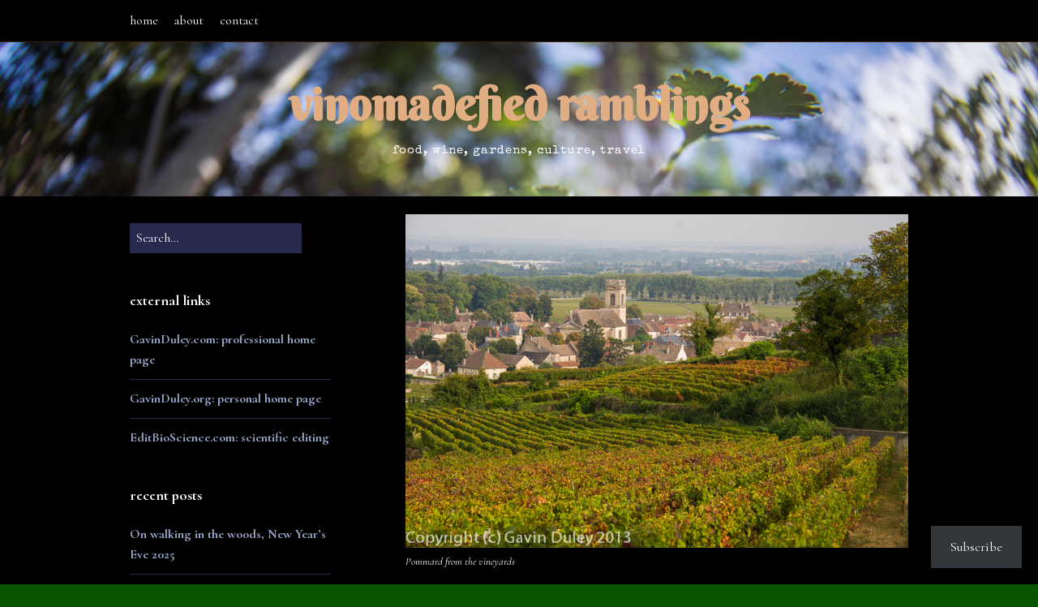

--- FILE ---
content_type: text/html; charset=UTF-8
request_url: https://blog.wodewose.org/2017/04/vinous-complexity-burgundy/imgp9673-1/
body_size: 17185
content:
<!DOCTYPE html>
<!--[if lte IE 9]><html class="no-js IE9 IE" lang="en-GB"><![endif]-->
<!--[if gt IE 9]><!--><html class="no-js" lang="en-GB"><!--<![endif]-->
	<head>
				<meta charset="UTF-8" />
	<meta name='robots' content='index, follow, max-image-preview:large, max-snippet:-1, max-video-preview:-1' />
			<link rel="dns-prefetch" href="//fonts.googleapis.com" />
			<script type="text/javascript">
			/* <![CDATA[ */
			document.documentElement.className = document.documentElement.className.replace(new RegExp('(^|\\s)no-js(\\s|$)'), '$1js$2');
			/* ]]> */
		</script>
	
	<!-- This site is optimized with the Yoast SEO plugin v26.8 - https://yoast.com/product/yoast-seo-wordpress/ -->
	<title>Pommard from the vineyards &#187; vinomadefied ramblings</title>
	<link rel="canonical" href="https://blog.wodewose.org/2017/04/vinous-complexity-burgundy/imgp9673-1/" />
	<meta property="og:locale" content="en_GB" />
	<meta property="og:type" content="article" />
	<meta property="og:title" content="Pommard from the vineyards &#187; vinomadefied ramblings" />
	<meta property="og:description" content="Pommard from the vineyards" />
	<meta property="og:url" content="https://blog.wodewose.org/2017/04/vinous-complexity-burgundy/imgp9673-1/" />
	<meta property="og:site_name" content="vinomadefied ramblings" />
	<meta property="article:modified_time" content="2017-04-13T14:52:34+00:00" />
	<meta property="og:image" content="https://blog.wodewose.org/2017/04/vinous-complexity-burgundy/imgp9673-1" />
	<meta property="og:image:width" content="800" />
	<meta property="og:image:height" content="531" />
	<meta property="og:image:type" content="image/jpeg" />
	<meta name="twitter:card" content="summary_large_image" />
	<meta name="twitter:site" content="@penguinoid" />
	<script type="application/ld+json" class="yoast-schema-graph">{"@context":"https://schema.org","@graph":[{"@type":"WebPage","@id":"https://blog.wodewose.org/2017/04/vinous-complexity-burgundy/imgp9673-1/","url":"https://blog.wodewose.org/2017/04/vinous-complexity-burgundy/imgp9673-1/","name":"Pommard from the vineyards &#187; vinomadefied ramblings","isPartOf":{"@id":"https://blog.wodewose.org/#website"},"primaryImageOfPage":{"@id":"https://blog.wodewose.org/2017/04/vinous-complexity-burgundy/imgp9673-1/#primaryimage"},"image":{"@id":"https://blog.wodewose.org/2017/04/vinous-complexity-burgundy/imgp9673-1/#primaryimage"},"thumbnailUrl":"https://blog.wodewose.org/wp-content/uploads/2017/04/IMGP9673-1.jpg","datePublished":"2017-04-13T14:52:07+00:00","dateModified":"2017-04-13T14:52:34+00:00","breadcrumb":{"@id":"https://blog.wodewose.org/2017/04/vinous-complexity-burgundy/imgp9673-1/#breadcrumb"},"inLanguage":"en-GB","potentialAction":[{"@type":"ReadAction","target":["https://blog.wodewose.org/2017/04/vinous-complexity-burgundy/imgp9673-1/"]}]},{"@type":"ImageObject","inLanguage":"en-GB","@id":"https://blog.wodewose.org/2017/04/vinous-complexity-burgundy/imgp9673-1/#primaryimage","url":"https://blog.wodewose.org/wp-content/uploads/2017/04/IMGP9673-1.jpg","contentUrl":"https://blog.wodewose.org/wp-content/uploads/2017/04/IMGP9673-1.jpg","width":800,"height":531,"caption":"Pommard from the vineyards"},{"@type":"BreadcrumbList","@id":"https://blog.wodewose.org/2017/04/vinous-complexity-burgundy/imgp9673-1/#breadcrumb","itemListElement":[{"@type":"ListItem","position":1,"name":"Home","item":"https://blog.wodewose.org/"},{"@type":"ListItem","position":2,"name":"(Vinous) Complexity and Paradox in Burgundy","item":"https://blog.wodewose.org/2017/04/vinous-complexity-burgundy/"},{"@type":"ListItem","position":3,"name":"Pommard from the vineyards"}]},{"@type":"WebSite","@id":"https://blog.wodewose.org/#website","url":"https://blog.wodewose.org/","name":"vinomadefied ramblings","description":"food, wine, gardens, culture, travel","publisher":{"@id":"https://blog.wodewose.org/#/schema/person/7f7a345243b91c4a4469c923c188d749"},"potentialAction":[{"@type":"SearchAction","target":{"@type":"EntryPoint","urlTemplate":"https://blog.wodewose.org/?s={search_term_string}"},"query-input":{"@type":"PropertyValueSpecification","valueRequired":true,"valueName":"search_term_string"}}],"inLanguage":"en-GB"},{"@type":["Person","Organization"],"@id":"https://blog.wodewose.org/#/schema/person/7f7a345243b91c4a4469c923c188d749","name":"gavin","image":{"@type":"ImageObject","inLanguage":"en-GB","@id":"https://blog.wodewose.org/#/schema/person/image/","url":"https://blog.wodewose.org/wp-content/uploads/2017/04/IMGP9673-1.jpg","contentUrl":"https://blog.wodewose.org/wp-content/uploads/2017/04/IMGP9673-1.jpg","width":800,"height":531,"caption":"gavin"},"logo":{"@id":"https://blog.wodewose.org/#/schema/person/image/"},"description":"I am a student of oenology, botany, and TESOL. I am also a photographer. You can find out more about me here: https://blog.wodewose.org/about-me/","sameAs":["https://www.instagram.com/penguinoid/","https://www.linkedin.com/in/gavinduley/","https://x.com/penguinoid"]}]}</script>
	<!-- / Yoast SEO plugin. -->


<link rel='dns-prefetch' href='//secure.gravatar.com' />
<link rel='dns-prefetch' href='//stats.wp.com' />
<link rel='dns-prefetch' href='//v0.wordpress.com' />
<link rel="alternate" type="application/rss+xml" title="vinomadefied ramblings &raquo; Feed" href="https://blog.wodewose.org/feed/" />
<link rel="alternate" type="application/rss+xml" title="vinomadefied ramblings &raquo; Comments Feed" href="https://blog.wodewose.org/comments/feed/" />
<link rel="alternate" type="application/rss+xml" title="vinomadefied ramblings &raquo; Pommard from the vineyards Comments Feed" href="https://blog.wodewose.org/2017/04/vinous-complexity-burgundy/imgp9673-1/feed/" />
<link rel="alternate" title="oEmbed (JSON)" type="application/json+oembed" href="https://blog.wodewose.org/wp-json/oembed/1.0/embed?url=https%3A%2F%2Fblog.wodewose.org%2F2017%2F04%2Fvinous-complexity-burgundy%2Fimgp9673-1%2F" />
<link rel="alternate" title="oEmbed (XML)" type="text/xml+oembed" href="https://blog.wodewose.org/wp-json/oembed/1.0/embed?url=https%3A%2F%2Fblog.wodewose.org%2F2017%2F04%2Fvinous-complexity-burgundy%2Fimgp9673-1%2F&#038;format=xml" />
<style id='wp-img-auto-sizes-contain-inline-css' type='text/css'>
img:is([sizes=auto i],[sizes^="auto," i]){contain-intrinsic-size:3000px 1500px}
/*# sourceURL=wp-img-auto-sizes-contain-inline-css */
</style>
<style id='wp-emoji-styles-inline-css' type='text/css'>

	img.wp-smiley, img.emoji {
		display: inline !important;
		border: none !important;
		box-shadow: none !important;
		height: 1em !important;
		width: 1em !important;
		margin: 0 0.07em !important;
		vertical-align: -0.1em !important;
		background: none !important;
		padding: 0 !important;
	}
/*# sourceURL=wp-emoji-styles-inline-css */
</style>
<style id='wp-block-library-inline-css' type='text/css'>
:root{--wp-block-synced-color:#7a00df;--wp-block-synced-color--rgb:122,0,223;--wp-bound-block-color:var(--wp-block-synced-color);--wp-editor-canvas-background:#ddd;--wp-admin-theme-color:#007cba;--wp-admin-theme-color--rgb:0,124,186;--wp-admin-theme-color-darker-10:#006ba1;--wp-admin-theme-color-darker-10--rgb:0,107,160.5;--wp-admin-theme-color-darker-20:#005a87;--wp-admin-theme-color-darker-20--rgb:0,90,135;--wp-admin-border-width-focus:2px}@media (min-resolution:192dpi){:root{--wp-admin-border-width-focus:1.5px}}.wp-element-button{cursor:pointer}:root .has-very-light-gray-background-color{background-color:#eee}:root .has-very-dark-gray-background-color{background-color:#313131}:root .has-very-light-gray-color{color:#eee}:root .has-very-dark-gray-color{color:#313131}:root .has-vivid-green-cyan-to-vivid-cyan-blue-gradient-background{background:linear-gradient(135deg,#00d084,#0693e3)}:root .has-purple-crush-gradient-background{background:linear-gradient(135deg,#34e2e4,#4721fb 50%,#ab1dfe)}:root .has-hazy-dawn-gradient-background{background:linear-gradient(135deg,#faaca8,#dad0ec)}:root .has-subdued-olive-gradient-background{background:linear-gradient(135deg,#fafae1,#67a671)}:root .has-atomic-cream-gradient-background{background:linear-gradient(135deg,#fdd79a,#004a59)}:root .has-nightshade-gradient-background{background:linear-gradient(135deg,#330968,#31cdcf)}:root .has-midnight-gradient-background{background:linear-gradient(135deg,#020381,#2874fc)}:root{--wp--preset--font-size--normal:16px;--wp--preset--font-size--huge:42px}.has-regular-font-size{font-size:1em}.has-larger-font-size{font-size:2.625em}.has-normal-font-size{font-size:var(--wp--preset--font-size--normal)}.has-huge-font-size{font-size:var(--wp--preset--font-size--huge)}:root .has-text-align-center{text-align:center}:root .has-text-align-left{text-align:left}:root .has-text-align-right{text-align:right}.has-fit-text{white-space:nowrap!important}#end-resizable-editor-section{display:none}.aligncenter{clear:both}.items-justified-left{justify-content:flex-start}.items-justified-center{justify-content:center}.items-justified-right{justify-content:flex-end}.items-justified-space-between{justify-content:space-between}.screen-reader-text{word-wrap:normal!important;border:0;clip-path:inset(50%);height:1px;margin:-1px;overflow:hidden;padding:0;position:absolute;width:1px}.screen-reader-text:focus{background-color:#ddd;clip-path:none;color:#444;display:block;font-size:1em;height:auto;left:5px;line-height:normal;padding:15px 23px 14px;text-decoration:none;top:5px;width:auto;z-index:100000}html :where(.has-border-color){border-style:solid}html :where([style*=border-top-color]){border-top-style:solid}html :where([style*=border-right-color]){border-right-style:solid}html :where([style*=border-bottom-color]){border-bottom-style:solid}html :where([style*=border-left-color]){border-left-style:solid}html :where([style*=border-width]){border-style:solid}html :where([style*=border-top-width]){border-top-style:solid}html :where([style*=border-right-width]){border-right-style:solid}html :where([style*=border-bottom-width]){border-bottom-style:solid}html :where([style*=border-left-width]){border-left-style:solid}html :where(img[class*=wp-image-]){height:auto;max-width:100%}:where(figure){margin:0 0 1em}html :where(.is-position-sticky){--wp-admin--admin-bar--position-offset:var(--wp-admin--admin-bar--height,0px)}@media screen and (max-width:600px){html :where(.is-position-sticky){--wp-admin--admin-bar--position-offset:0px}}

/*# sourceURL=wp-block-library-inline-css */
</style><style id='wp-block-group-inline-css' type='text/css'>
.wp-block-group{box-sizing:border-box}:where(.wp-block-group.wp-block-group-is-layout-constrained){position:relative}
/*# sourceURL=https://blog.wodewose.org/wp-content/plugins/gutenberg/build/styles/block-library/group/style.min.css */
</style>
<style id='wp-block-separator-inline-css' type='text/css'>
@charset "UTF-8";.wp-block-separator{border:none;border-top:2px solid}:root :where(.wp-block-separator.is-style-dots){height:auto;line-height:1;text-align:center}:root :where(.wp-block-separator.is-style-dots):before{color:currentColor;content:"···";font-family:serif;font-size:1.5em;letter-spacing:2em;padding-left:2em}.wp-block-separator.is-style-dots{background:none!important;border:none!important}
/*# sourceURL=https://blog.wodewose.org/wp-content/plugins/gutenberg/build/styles/block-library/separator/style.min.css */
</style>
<style id='wp-block-heading-inline-css' type='text/css'>
h1:where(.wp-block-heading).has-background,h2:where(.wp-block-heading).has-background,h3:where(.wp-block-heading).has-background,h4:where(.wp-block-heading).has-background,h5:where(.wp-block-heading).has-background,h6:where(.wp-block-heading).has-background{padding:1.25em 2.375em}h1.has-text-align-left[style*=writing-mode]:where([style*=vertical-lr]),h1.has-text-align-right[style*=writing-mode]:where([style*=vertical-rl]),h2.has-text-align-left[style*=writing-mode]:where([style*=vertical-lr]),h2.has-text-align-right[style*=writing-mode]:where([style*=vertical-rl]),h3.has-text-align-left[style*=writing-mode]:where([style*=vertical-lr]),h3.has-text-align-right[style*=writing-mode]:where([style*=vertical-rl]),h4.has-text-align-left[style*=writing-mode]:where([style*=vertical-lr]),h4.has-text-align-right[style*=writing-mode]:where([style*=vertical-rl]),h5.has-text-align-left[style*=writing-mode]:where([style*=vertical-lr]),h5.has-text-align-right[style*=writing-mode]:where([style*=vertical-rl]),h6.has-text-align-left[style*=writing-mode]:where([style*=vertical-lr]),h6.has-text-align-right[style*=writing-mode]:where([style*=vertical-rl]){rotate:180deg}
/*# sourceURL=https://blog.wodewose.org/wp-content/plugins/gutenberg/build/styles/block-library/heading/style.min.css */
</style>
<style id='wp-block-paragraph-inline-css' type='text/css'>
.is-small-text{font-size:.875em}.is-regular-text{font-size:1em}.is-large-text{font-size:2.25em}.is-larger-text{font-size:3em}.has-drop-cap:not(:focus):first-letter{float:left;font-size:8.4em;font-style:normal;font-weight:100;line-height:.68;margin:.05em .1em 0 0;text-transform:uppercase}body.rtl .has-drop-cap:not(:focus):first-letter{float:none;margin-left:.1em}p.has-drop-cap.has-background{overflow:hidden}:root :where(p.has-background){padding:1.25em 2.375em}:where(p.has-text-color:not(.has-link-color)) a{color:inherit}p.has-text-align-left[style*="writing-mode:vertical-lr"],p.has-text-align-right[style*="writing-mode:vertical-rl"]{rotate:180deg}
/*# sourceURL=https://blog.wodewose.org/wp-content/plugins/gutenberg/build/styles/block-library/paragraph/style.min.css */
</style>
<style id='global-styles-inline-css' type='text/css'>
:root{--wp--preset--aspect-ratio--square: 1;--wp--preset--aspect-ratio--4-3: 4/3;--wp--preset--aspect-ratio--3-4: 3/4;--wp--preset--aspect-ratio--3-2: 3/2;--wp--preset--aspect-ratio--2-3: 2/3;--wp--preset--aspect-ratio--16-9: 16/9;--wp--preset--aspect-ratio--9-16: 9/16;--wp--preset--color--black: #000000;--wp--preset--color--cyan-bluish-gray: #abb8c3;--wp--preset--color--white: #ffffff;--wp--preset--color--pale-pink: #f78da7;--wp--preset--color--vivid-red: #cf2e2e;--wp--preset--color--luminous-vivid-orange: #ff6900;--wp--preset--color--luminous-vivid-amber: #fcb900;--wp--preset--color--light-green-cyan: #7bdcb5;--wp--preset--color--vivid-green-cyan: #00d084;--wp--preset--color--pale-cyan-blue: #8ed1fc;--wp--preset--color--vivid-cyan-blue: #0693e3;--wp--preset--color--vivid-purple: #9b51e0;--wp--preset--gradient--vivid-cyan-blue-to-vivid-purple: linear-gradient(135deg,rgb(6,147,227) 0%,rgb(155,81,224) 100%);--wp--preset--gradient--light-green-cyan-to-vivid-green-cyan: linear-gradient(135deg,rgb(122,220,180) 0%,rgb(0,208,130) 100%);--wp--preset--gradient--luminous-vivid-amber-to-luminous-vivid-orange: linear-gradient(135deg,rgb(252,185,0) 0%,rgb(255,105,0) 100%);--wp--preset--gradient--luminous-vivid-orange-to-vivid-red: linear-gradient(135deg,rgb(255,105,0) 0%,rgb(207,46,46) 100%);--wp--preset--gradient--very-light-gray-to-cyan-bluish-gray: linear-gradient(135deg,rgb(238,238,238) 0%,rgb(169,184,195) 100%);--wp--preset--gradient--cool-to-warm-spectrum: linear-gradient(135deg,rgb(74,234,220) 0%,rgb(151,120,209) 20%,rgb(207,42,186) 40%,rgb(238,44,130) 60%,rgb(251,105,98) 80%,rgb(254,248,76) 100%);--wp--preset--gradient--blush-light-purple: linear-gradient(135deg,rgb(255,206,236) 0%,rgb(152,150,240) 100%);--wp--preset--gradient--blush-bordeaux: linear-gradient(135deg,rgb(254,205,165) 0%,rgb(254,45,45) 50%,rgb(107,0,62) 100%);--wp--preset--gradient--luminous-dusk: linear-gradient(135deg,rgb(255,203,112) 0%,rgb(199,81,192) 50%,rgb(65,88,208) 100%);--wp--preset--gradient--pale-ocean: linear-gradient(135deg,rgb(255,245,203) 0%,rgb(182,227,212) 50%,rgb(51,167,181) 100%);--wp--preset--gradient--electric-grass: linear-gradient(135deg,rgb(202,248,128) 0%,rgb(113,206,126) 100%);--wp--preset--gradient--midnight: linear-gradient(135deg,rgb(2,3,129) 0%,rgb(40,116,252) 100%);--wp--preset--font-size--small: 13px;--wp--preset--font-size--medium: 20px;--wp--preset--font-size--large: 36px;--wp--preset--font-size--x-large: 42px;--wp--preset--spacing--20: 0.44rem;--wp--preset--spacing--30: 0.67rem;--wp--preset--spacing--40: 1rem;--wp--preset--spacing--50: 1.5rem;--wp--preset--spacing--60: 2.25rem;--wp--preset--spacing--70: 3.38rem;--wp--preset--spacing--80: 5.06rem;--wp--preset--shadow--natural: 6px 6px 9px rgba(0, 0, 0, 0.2);--wp--preset--shadow--deep: 12px 12px 50px rgba(0, 0, 0, 0.4);--wp--preset--shadow--sharp: 6px 6px 0px rgba(0, 0, 0, 0.2);--wp--preset--shadow--outlined: 6px 6px 0px -3px rgb(255, 255, 255), 6px 6px rgb(0, 0, 0);--wp--preset--shadow--crisp: 6px 6px 0px rgb(0, 0, 0);}:where(body) { margin: 0; }:where(.is-layout-flex){gap: 0.5em;}:where(.is-layout-grid){gap: 0.5em;}body .is-layout-flex{display: flex;}.is-layout-flex{flex-wrap: wrap;align-items: center;}.is-layout-flex > :is(*, div){margin: 0;}body .is-layout-grid{display: grid;}.is-layout-grid > :is(*, div){margin: 0;}body{padding-top: 0px;padding-right: 0px;padding-bottom: 0px;padding-left: 0px;}a:where(:not(.wp-element-button)){text-decoration: underline;}:root :where(.wp-element-button, .wp-block-button__link){background-color: #32373c;border-width: 0;color: #fff;font-family: inherit;font-size: inherit;font-style: inherit;font-weight: inherit;letter-spacing: inherit;line-height: inherit;padding-top: calc(0.667em + 2px);padding-right: calc(1.333em + 2px);padding-bottom: calc(0.667em + 2px);padding-left: calc(1.333em + 2px);text-decoration: none;text-transform: inherit;}.has-black-color{color: var(--wp--preset--color--black) !important;}.has-cyan-bluish-gray-color{color: var(--wp--preset--color--cyan-bluish-gray) !important;}.has-white-color{color: var(--wp--preset--color--white) !important;}.has-pale-pink-color{color: var(--wp--preset--color--pale-pink) !important;}.has-vivid-red-color{color: var(--wp--preset--color--vivid-red) !important;}.has-luminous-vivid-orange-color{color: var(--wp--preset--color--luminous-vivid-orange) !important;}.has-luminous-vivid-amber-color{color: var(--wp--preset--color--luminous-vivid-amber) !important;}.has-light-green-cyan-color{color: var(--wp--preset--color--light-green-cyan) !important;}.has-vivid-green-cyan-color{color: var(--wp--preset--color--vivid-green-cyan) !important;}.has-pale-cyan-blue-color{color: var(--wp--preset--color--pale-cyan-blue) !important;}.has-vivid-cyan-blue-color{color: var(--wp--preset--color--vivid-cyan-blue) !important;}.has-vivid-purple-color{color: var(--wp--preset--color--vivid-purple) !important;}.has-black-background-color{background-color: var(--wp--preset--color--black) !important;}.has-cyan-bluish-gray-background-color{background-color: var(--wp--preset--color--cyan-bluish-gray) !important;}.has-white-background-color{background-color: var(--wp--preset--color--white) !important;}.has-pale-pink-background-color{background-color: var(--wp--preset--color--pale-pink) !important;}.has-vivid-red-background-color{background-color: var(--wp--preset--color--vivid-red) !important;}.has-luminous-vivid-orange-background-color{background-color: var(--wp--preset--color--luminous-vivid-orange) !important;}.has-luminous-vivid-amber-background-color{background-color: var(--wp--preset--color--luminous-vivid-amber) !important;}.has-light-green-cyan-background-color{background-color: var(--wp--preset--color--light-green-cyan) !important;}.has-vivid-green-cyan-background-color{background-color: var(--wp--preset--color--vivid-green-cyan) !important;}.has-pale-cyan-blue-background-color{background-color: var(--wp--preset--color--pale-cyan-blue) !important;}.has-vivid-cyan-blue-background-color{background-color: var(--wp--preset--color--vivid-cyan-blue) !important;}.has-vivid-purple-background-color{background-color: var(--wp--preset--color--vivid-purple) !important;}.has-black-border-color{border-color: var(--wp--preset--color--black) !important;}.has-cyan-bluish-gray-border-color{border-color: var(--wp--preset--color--cyan-bluish-gray) !important;}.has-white-border-color{border-color: var(--wp--preset--color--white) !important;}.has-pale-pink-border-color{border-color: var(--wp--preset--color--pale-pink) !important;}.has-vivid-red-border-color{border-color: var(--wp--preset--color--vivid-red) !important;}.has-luminous-vivid-orange-border-color{border-color: var(--wp--preset--color--luminous-vivid-orange) !important;}.has-luminous-vivid-amber-border-color{border-color: var(--wp--preset--color--luminous-vivid-amber) !important;}.has-light-green-cyan-border-color{border-color: var(--wp--preset--color--light-green-cyan) !important;}.has-vivid-green-cyan-border-color{border-color: var(--wp--preset--color--vivid-green-cyan) !important;}.has-pale-cyan-blue-border-color{border-color: var(--wp--preset--color--pale-cyan-blue) !important;}.has-vivid-cyan-blue-border-color{border-color: var(--wp--preset--color--vivid-cyan-blue) !important;}.has-vivid-purple-border-color{border-color: var(--wp--preset--color--vivid-purple) !important;}.has-vivid-cyan-blue-to-vivid-purple-gradient-background{background: var(--wp--preset--gradient--vivid-cyan-blue-to-vivid-purple) !important;}.has-light-green-cyan-to-vivid-green-cyan-gradient-background{background: var(--wp--preset--gradient--light-green-cyan-to-vivid-green-cyan) !important;}.has-luminous-vivid-amber-to-luminous-vivid-orange-gradient-background{background: var(--wp--preset--gradient--luminous-vivid-amber-to-luminous-vivid-orange) !important;}.has-luminous-vivid-orange-to-vivid-red-gradient-background{background: var(--wp--preset--gradient--luminous-vivid-orange-to-vivid-red) !important;}.has-very-light-gray-to-cyan-bluish-gray-gradient-background{background: var(--wp--preset--gradient--very-light-gray-to-cyan-bluish-gray) !important;}.has-cool-to-warm-spectrum-gradient-background{background: var(--wp--preset--gradient--cool-to-warm-spectrum) !important;}.has-blush-light-purple-gradient-background{background: var(--wp--preset--gradient--blush-light-purple) !important;}.has-blush-bordeaux-gradient-background{background: var(--wp--preset--gradient--blush-bordeaux) !important;}.has-luminous-dusk-gradient-background{background: var(--wp--preset--gradient--luminous-dusk) !important;}.has-pale-ocean-gradient-background{background: var(--wp--preset--gradient--pale-ocean) !important;}.has-electric-grass-gradient-background{background: var(--wp--preset--gradient--electric-grass) !important;}.has-midnight-gradient-background{background: var(--wp--preset--gradient--midnight) !important;}.has-small-font-size{font-size: var(--wp--preset--font-size--small) !important;}.has-medium-font-size{font-size: var(--wp--preset--font-size--medium) !important;}.has-large-font-size{font-size: var(--wp--preset--font-size--large) !important;}.has-x-large-font-size{font-size: var(--wp--preset--font-size--x-large) !important;}
/*# sourceURL=global-styles-inline-css */
</style>
<style id='core-block-supports-inline-css' type='text/css'>
.wp-container-core-group-is-layout-bcfe9290 > :where(:not(.alignleft):not(.alignright):not(.alignfull)){max-width:480px;margin-left:auto !important;margin-right:auto !important;}.wp-container-core-group-is-layout-bcfe9290 > .alignwide{max-width:480px;}.wp-container-core-group-is-layout-bcfe9290 .alignfull{max-width:none;}
/*# sourceURL=core-block-supports-inline-css */
</style>

<style id='classic-theme-styles-inline-css' type='text/css'>
.wp-block-button__link{background-color:#32373c;border-radius:9999px;box-shadow:none;color:#fff;font-size:1.125em;padding:calc(.667em + 2px) calc(1.333em + 2px);text-decoration:none}.wp-block-file__button{background:#32373c;color:#fff}.wp-block-accordion-heading{margin:0}.wp-block-accordion-heading__toggle{background-color:inherit!important;color:inherit!important}.wp-block-accordion-heading__toggle:not(:focus-visible){outline:none}.wp-block-accordion-heading__toggle:focus,.wp-block-accordion-heading__toggle:hover{background-color:inherit!important;border:none;box-shadow:none;color:inherit;padding:var(--wp--preset--spacing--20,1em) 0;text-decoration:none}.wp-block-accordion-heading__toggle:focus-visible{outline:auto;outline-offset:0}
/*# sourceURL=https://blog.wodewose.org/wp-content/plugins/gutenberg/build/styles/block-library/classic.min.css */
</style>
<link rel='stylesheet' id='make-google-font-css' href='//fonts.googleapis.com/css?family=Cormorant%3Aregular%2Citalic%2C700%7CBerkshire+Swash%3Aregular%7CSpecial+Elite%3Aregular%7COpen+Sans%3Aregular%2Citalic%2C700&#038;ver=1.10.9#038;subset=latin' type='text/css' media='all' />
<link rel='stylesheet' id='font-awesome-css' href='https://blog.wodewose.org/wp-content/themes/make/css/libs/font-awesome/css/font-awesome.min.css?ver=5.15.2' type='text/css' media='all' />
<link rel='stylesheet' id='make-main-css' href='https://blog.wodewose.org/wp-content/themes/make/style.css?ver=1.10.9' type='text/css' media='all' />
<link rel='stylesheet' id='make-print-css' href='https://blog.wodewose.org/wp-content/themes/make/css/print.css?ver=1.10.9' type='text/css' media='print' />
<link rel='stylesheet' id='subscribe-floating-button-css-css' href='https://blog.wodewose.org/wp-content/plugins/jetpack/modules/subscriptions/subscribe-floating-button/subscribe-floating-button.css?ver=15.4' type='text/css' media='all' />
<script type="text/javascript" src="https://blog.wodewose.org/wp-includes/js/jquery/jquery.min.js?ver=3.7.1" id="jquery-core-js"></script>
<script type="text/javascript" src="https://blog.wodewose.org/wp-includes/js/jquery/jquery-migrate.min.js?ver=3.4.1" id="jquery-migrate-js"></script>
<link rel="https://api.w.org/" href="https://blog.wodewose.org/wp-json/" /><link rel="alternate" title="JSON" type="application/json" href="https://blog.wodewose.org/wp-json/wp/v2/media/132" /><link rel="EditURI" type="application/rsd+xml" title="RSD" href="https://blog.wodewose.org/xmlrpc.php?rsd" />

<link rel='shortlink' href='https://wp.me/a6NntT-28' />
	<link rel="preconnect" href="https://fonts.googleapis.com">
	<link rel="preconnect" href="https://fonts.gstatic.com">
	<!-- Enter your scripts here -->	<style>img#wpstats{display:none}</style>
				<meta name="viewport" content="width=device-width, initial-scale=1" />
	<style type="text/css">.recentcomments a{display:inline !important;padding:0 !important;margin:0 !important;}</style><style type="text/css" id="custom-background-css">
body.custom-background { background-color: #095400; }
</style>
	
<!-- Begin Make Inline CSS -->
<style type="text/css">
body,.font-body{font-family:"Cormorant",Georgia,Times,"Times New Roman",serif;font-size:16px;font-size:1.6rem;}a:hover,a:focus{text-decoration:underline;}#comments{font-size:14px;font-size:1.4rem;}.comment-date{font-size:13px;font-size:1.3rem;}button,.ttfmake-button,input[type="button"],input[type="reset"],input[type="submit"],.site-main .gform_wrapper .gform_footer input.button{font-family:"Cormorant",Georgia,Times,"Times New Roman",serif;font-size:16px;font-size:1.6rem;}h1:not(.site-title),.font-header,.entry-title{font-family:"Berkshire Swash",Brush Script MT,cursive;font-size:32px;font-size:3.2rem;font-style:italic;}h2{font-family:"Cormorant",Georgia,Times,"Times New Roman",serif;font-size:28px;font-size:2.8rem;}h3,.builder-text-content .widget-title{font-family:"Cormorant",Georgia,Times,"Times New Roman",serif;font-size:18px;font-size:1.8rem;}h4{font-family:Georgia,Times,"Times New Roman",serif;}h5{font-family:Georgia,Times,"Times New Roman",serif;}h6{font-family:Georgia,Times,"Times New Roman",serif;}.site-title,.site-title a,.font-site-title{font-family:"Berkshire Swash",Brush Script MT,cursive;font-size:56px;font-size:5.6rem;text-transform:lowercase;}.site-description,.site-description a,.font-site-tagline{font-family:"Special Elite",Copperplate,Copperplate Gothic Light,fantasy;font-size:15px;font-size:1.5rem;text-transform:none;}.site-navigation .menu li a,.font-nav,.site-navigation .menu-toggle{font-family:"Cormorant",Georgia,Times,"Times New Roman",serif;font-size:16px;font-size:1.6rem;font-weight:normal;font-style:normal;text-transform:none;line-height:1.4;letter-spacing:0px;word-spacing:0px;}.site-navigation .menu li.current_page_item > a,.site-navigation .menu .children li.current_page_item > a,.site-navigation .menu li.current-menu-item > a,.site-navigation .menu .sub-menu li.current-menu-item > a{font-weight:bold;}.header-bar,.header-text,.header-bar .search-form input,.header-bar .menu a,.header-navigation .mobile-menu ul.menu li a{font-family:"Cormorant",Georgia,Times,"Times New Roman",serif;font-size:16px;font-size:1.6rem;font-weight:normal;font-style:normal;text-transform:lowercase;line-height:1.6;letter-spacing:0px;word-spacing:0px;}.header-bar a:hover,.header-text a:hover,.header-bar .menu a:hover,.header-bar a:focus,.header-text a:focus,.header-bar .menu a:focus{text-decoration:underline;}.sidebar .widget-title,.sidebar .widgettitle,.sidebar .widget-title a,.sidebar .widgettitle a,.font-widget-title{font-family:"Cormorant",Georgia,Times,"Times New Roman",serif;font-size:18px;font-size:1.8rem;font-weight:bold;font-style:normal;text-transform:lowercase;line-height:1.6;letter-spacing:0px;word-spacing:0px;}.sidebar .widget,.font-widget{font-family:"Cormorant",Georgia,Times,"Times New Roman",serif;font-size:16px;font-size:1.6rem;font-weight:normal;font-style:normal;text-transform:none;line-height:1.6;letter-spacing:0px;word-spacing:0px;}.sidebar .widget a:hover,.sidebar .widget a:focus{text-decoration:underline;}.footer-widget-container .widget-title,.footer-widget-container .widgettitle,.footer-widget-container .widget-title a,.footer-widget-container .widgettitle a{font-family:"Cormorant",Georgia,Times,"Times New Roman",serif;font-size:16px;font-size:1.6rem;font-weight:bold;font-style:normal;text-transform:none;line-height:1.6;letter-spacing:0px;word-spacing:0px;}.footer-widget-container .widget{font-family:"Open Sans","Helvetica Neue",Helvetica,Arial,sans-serif;font-size:13px;font-size:1.3rem;font-weight:normal;font-style:normal;text-transform:none;line-height:1.6;letter-spacing:0px;word-spacing:0px;}.footer-text{font-family:"Cormorant",Georgia,Times,"Times New Roman",serif;font-size:16px;font-size:1.6rem;font-weight:normal;font-style:normal;text-transform:none;line-height:1.6;letter-spacing:0px;word-spacing:0px;}.footer-social-links{font-size:25px;font-size:2.5rem;}.color-primary-text,a,.entry-author-byline a.vcard,.entry-footer a:hover,.comment-form .required,ul.ttfmake-list-dot li:before,ol.ttfmake-list-dot li:before,.entry-comment-count a:hover,.comment-count-icon a:hover{color:#9cafd1;}.color-primary-background,.ttfmake-button.color-primary-background{background-color:#9cafd1;}.color-primary-border{border-color:#9cafd1;}.color-secondary-text,.builder-section-banner .cycle-pager,.ttfmake-shortcode-slider .cycle-pager,.builder-section-banner .cycle-prev:before,.builder-section-banner .cycle-next:before,.ttfmake-shortcode-slider .cycle-prev:before,.ttfmake-shortcode-slider .cycle-next:before,.ttfmake-shortcode-slider .cycle-caption{color:#27294f;}.color-secondary-background,blockquote.ttfmake-testimonial,tt,kbd,pre,code,samp,var,textarea,input[type="date"],input[type="datetime"],input[type="datetime-local"],input[type="email"],input[type="month"],input[type="number"],input[type="password"],input[type="search"],input[type="tel"],input[type="text"],input[type="time"],input[type="url"],input[type="week"],.ttfmake-button.color-secondary-background,button.color-secondary-background,input[type="button"].color-secondary-background,input[type="reset"].color-secondary-background,input[type="submit"].color-secondary-background,.sticky-post-label{background-color:#27294f;}.color-secondary-border,table,table th,table td,.header-layout-3 .site-navigation .menu,.widget_tag_cloud a,.widget_product_tag_cloud a{border-color:#27294f;}hr,hr.ttfmake-line-dashed,hr.ttfmake-line-double,blockquote.ttfmake-testimonial:after{border-top-color:#27294f;}.comment-body,.post,.page,.search article.post,.search article.page,.widget li{border-bottom-color:#27294f;}.color-text,body,.entry-date a,button,input,select,textarea,[class*="navigation"] .nav-previous a,[class*="navigation"] .nav-previous span,[class*="navigation"] .nav-next a,[class*="navigation"] .nav-next span{color:#ffffff;}::-webkit-input-placeholder{color:#ffffff;}:-moz-placeholder{color:#ffffff;}::-moz-placeholder{color:#ffffff;}:-ms-input-placeholder{color:#ffffff;}.site-content,body.mce-content-body{background-color:rgba(0, 0, 0, 1);}.site-header,.site-title,.site-title a,.site-navigation .menu li a{color:#dd0000;}.site-header-main{background-color:rgba(0, 0, 0, 0);background-image:url(https://blog.wodewose.org/wp-content/uploads/2015/09/P9130066.jpg);background-repeat:no-repeat;background-position:top right;background-attachment:scroll;background-size:cover;}.site-header .site-title,.site-header .site-title a{color:#e0ae82;}.site-header .site-description{color:#ffffff;}.header-bar,.header-bar .search-form input,.header-social-links li:first-of-type,.header-social-links li a{border-color:rgba(58, 34, 0, 200);}.header-bar{background-color:rgba(0, 0, 0, 200);}.site-footer,.site-footer .social-links a{color:#757575;}.site-footer{background-color:rgba(0, 0, 0, 1);}
@media screen and (min-width: 800px){.has-left-sidebar.has-right-sidebar .entry-title{font-size:21px;font-size:2.1rem;}.site-navigation .menu .page_item_has_children a:after,.site-navigation .menu .menu-item-has-children a:after{top:-2px;font-size:12px;font-size:1.2rem;}.site-navigation .menu .sub-menu li a,.site-navigation .menu .children li a{font-family:"Cormorant",Georgia,Times,"Times New Roman",serif;font-size:16px;font-size:1.6rem;font-weight:normal;font-style:normal;text-transform:none;line-height:1.4;letter-spacing:0px;word-spacing:0px;}.site-navigation .menu .children .page_item_has_children a:after,.site-navigation .menu .sub-menu .menu-item-has-children a:after{font-size:12px;font-size:1.2rem;}.site-navigation .menu li.current_page_item > a,.site-navigation .menu .children li.current_page_item > a,.site-navigation .menu li.current_page_ancestor > a,.site-navigation .menu li.current-menu-item > a,.site-navigation .menu .sub-menu li.current-menu-item > a,.site-navigation .menu li.current-menu-ancestor > a{font-weight:bold;}.site-navigation ul.menu ul a:hover,.site-navigation ul.menu ul a:focus,.site-navigation .menu ul ul a:hover,.site-navigation .menu ul ul a:focus{background-color:#9cafd1;}.site-navigation .menu .sub-menu,.site-navigation .menu .children{background-color:rgba(, 1);}}
@media screen and (min-width: 1100px){.footer-social-links{font-size:21px;font-size:2.1rem;}}
</style>
<!-- End Make Inline CSS -->
<link rel="icon" href="https://blog.wodewose.org/wp-content/uploads/2024/05/cropped-wineglass2-32x32.jpeg" sizes="32x32" />
<link rel="icon" href="https://blog.wodewose.org/wp-content/uploads/2024/05/cropped-wineglass2-192x192.jpeg" sizes="192x192" />
<link rel="apple-touch-icon" href="https://blog.wodewose.org/wp-content/uploads/2024/05/cropped-wineglass2-180x180.jpeg" />
<meta name="msapplication-TileImage" content="https://blog.wodewose.org/wp-content/uploads/2024/05/cropped-wineglass2-270x270.jpeg" />
		<style type="text/css" id="wp-custom-css">
			time.entry-date.published {
	font-size: 18px !important;
}
div.entry-author-byline {
	font-size: 18px !important;
}
ul.post-categories {
	font-size: 16px !important;
}

.wp-block-image figcaption  {
	font-size: 14px;
	font-style: italic;
	text-align: center;
	color: white;
} 
.wp-drop-cap:first-letter {
    float: left;
    font-size: 126px !important;
    line-height: 1;
    margin-right: 9px;
    text-shadow: #9cafd1 .05em .05em;    
	font-weight: bold;
}
.has-drop-cap:not(:focus)::first-letter {
    font-family: var( --wp--custom--drop-cap--typography--font-family, inherit );
    font-size: var( --wp--custom--drop-cap--typography--font-size, 2.4em );	 
	font-size: var( --wp--custom--drop-cap--typography--font-size, 56px );
    font-size: var( --wp--custom--drop-cap--typography--font-size, 2.4em );
0    font-size: var( --wp--custom--drop-cap--typography--font-size, 2.4em );
    font-weight: var( --wp--custom--drop-cap--typography--font-weight, 700 );
    font-style: var( --wp--custom--drop-cap--typography--font-style, normal );
    line-height: var( --wp--custom--drop-cap--typography--line-height, .85 );
    margin: var( --wp--custom--drop-cap--spacing--margin, 0.05em 0.1em 0 0 );
    padding: var( --wp--custom--drop-cap--spacing--padding, 0 );
}


/* Remove side bar from mobile
 * as per 
 * https://www.itechguides.com/hide-sidebar-mobile-wordpress/
 * */
/* https://wordpress.org/support/topic/how-to-hide-sidebar-on-mobile-screen/ */
@media (max-width: 992px){
    .sidebar {
        display: none !important;
    }
}		</style>
			<style id="egf-frontend-styles" type="text/css">
		p {} h1 {} h2 {} h3 {} h4 {} h5 {} h6 {} 	</style>
		<style id='jetpack-block-subscriptions-inline-css' type='text/css'>
.is-style-compact .is-not-subscriber .wp-block-button__link,.is-style-compact .is-not-subscriber .wp-block-jetpack-subscriptions__button{border-end-start-radius:0!important;border-start-start-radius:0!important;margin-inline-start:0!important}.is-style-compact .is-not-subscriber .components-text-control__input,.is-style-compact .is-not-subscriber p#subscribe-email input[type=email]{border-end-end-radius:0!important;border-start-end-radius:0!important}.is-style-compact:not(.wp-block-jetpack-subscriptions__use-newline) .components-text-control__input{border-inline-end-width:0!important}.wp-block-jetpack-subscriptions.wp-block-jetpack-subscriptions__supports-newline .wp-block-jetpack-subscriptions__form-container{display:flex;flex-direction:column}.wp-block-jetpack-subscriptions.wp-block-jetpack-subscriptions__supports-newline:not(.wp-block-jetpack-subscriptions__use-newline) .is-not-subscriber .wp-block-jetpack-subscriptions__form-elements{align-items:flex-start;display:flex}.wp-block-jetpack-subscriptions.wp-block-jetpack-subscriptions__supports-newline:not(.wp-block-jetpack-subscriptions__use-newline) p#subscribe-submit{display:flex;justify-content:center}.wp-block-jetpack-subscriptions.wp-block-jetpack-subscriptions__supports-newline .wp-block-jetpack-subscriptions__form .wp-block-jetpack-subscriptions__button,.wp-block-jetpack-subscriptions.wp-block-jetpack-subscriptions__supports-newline .wp-block-jetpack-subscriptions__form .wp-block-jetpack-subscriptions__textfield .components-text-control__input,.wp-block-jetpack-subscriptions.wp-block-jetpack-subscriptions__supports-newline .wp-block-jetpack-subscriptions__form button,.wp-block-jetpack-subscriptions.wp-block-jetpack-subscriptions__supports-newline .wp-block-jetpack-subscriptions__form input[type=email],.wp-block-jetpack-subscriptions.wp-block-jetpack-subscriptions__supports-newline form .wp-block-jetpack-subscriptions__button,.wp-block-jetpack-subscriptions.wp-block-jetpack-subscriptions__supports-newline form .wp-block-jetpack-subscriptions__textfield .components-text-control__input,.wp-block-jetpack-subscriptions.wp-block-jetpack-subscriptions__supports-newline form button,.wp-block-jetpack-subscriptions.wp-block-jetpack-subscriptions__supports-newline form input[type=email]{box-sizing:border-box;cursor:pointer;line-height:1.3;min-width:auto!important;white-space:nowrap!important}.wp-block-jetpack-subscriptions.wp-block-jetpack-subscriptions__supports-newline .wp-block-jetpack-subscriptions__form input[type=email]::placeholder,.wp-block-jetpack-subscriptions.wp-block-jetpack-subscriptions__supports-newline .wp-block-jetpack-subscriptions__form input[type=email]:disabled,.wp-block-jetpack-subscriptions.wp-block-jetpack-subscriptions__supports-newline form input[type=email]::placeholder,.wp-block-jetpack-subscriptions.wp-block-jetpack-subscriptions__supports-newline form input[type=email]:disabled{color:currentColor;opacity:.5}.wp-block-jetpack-subscriptions.wp-block-jetpack-subscriptions__supports-newline .wp-block-jetpack-subscriptions__form .wp-block-jetpack-subscriptions__button,.wp-block-jetpack-subscriptions.wp-block-jetpack-subscriptions__supports-newline .wp-block-jetpack-subscriptions__form button,.wp-block-jetpack-subscriptions.wp-block-jetpack-subscriptions__supports-newline form .wp-block-jetpack-subscriptions__button,.wp-block-jetpack-subscriptions.wp-block-jetpack-subscriptions__supports-newline form button{border-color:#0000;border-style:solid}.wp-block-jetpack-subscriptions.wp-block-jetpack-subscriptions__supports-newline .wp-block-jetpack-subscriptions__form .wp-block-jetpack-subscriptions__textfield,.wp-block-jetpack-subscriptions.wp-block-jetpack-subscriptions__supports-newline .wp-block-jetpack-subscriptions__form p#subscribe-email,.wp-block-jetpack-subscriptions.wp-block-jetpack-subscriptions__supports-newline form .wp-block-jetpack-subscriptions__textfield,.wp-block-jetpack-subscriptions.wp-block-jetpack-subscriptions__supports-newline form p#subscribe-email{background:#0000;flex-grow:1}.wp-block-jetpack-subscriptions.wp-block-jetpack-subscriptions__supports-newline .wp-block-jetpack-subscriptions__form .wp-block-jetpack-subscriptions__textfield .components-base-control__field,.wp-block-jetpack-subscriptions.wp-block-jetpack-subscriptions__supports-newline .wp-block-jetpack-subscriptions__form .wp-block-jetpack-subscriptions__textfield .components-text-control__input,.wp-block-jetpack-subscriptions.wp-block-jetpack-subscriptions__supports-newline .wp-block-jetpack-subscriptions__form .wp-block-jetpack-subscriptions__textfield input[type=email],.wp-block-jetpack-subscriptions.wp-block-jetpack-subscriptions__supports-newline .wp-block-jetpack-subscriptions__form p#subscribe-email .components-base-control__field,.wp-block-jetpack-subscriptions.wp-block-jetpack-subscriptions__supports-newline .wp-block-jetpack-subscriptions__form p#subscribe-email .components-text-control__input,.wp-block-jetpack-subscriptions.wp-block-jetpack-subscriptions__supports-newline .wp-block-jetpack-subscriptions__form p#subscribe-email input[type=email],.wp-block-jetpack-subscriptions.wp-block-jetpack-subscriptions__supports-newline form .wp-block-jetpack-subscriptions__textfield .components-base-control__field,.wp-block-jetpack-subscriptions.wp-block-jetpack-subscriptions__supports-newline form .wp-block-jetpack-subscriptions__textfield .components-text-control__input,.wp-block-jetpack-subscriptions.wp-block-jetpack-subscriptions__supports-newline form .wp-block-jetpack-subscriptions__textfield input[type=email],.wp-block-jetpack-subscriptions.wp-block-jetpack-subscriptions__supports-newline form p#subscribe-email .components-base-control__field,.wp-block-jetpack-subscriptions.wp-block-jetpack-subscriptions__supports-newline form p#subscribe-email .components-text-control__input,.wp-block-jetpack-subscriptions.wp-block-jetpack-subscriptions__supports-newline form p#subscribe-email input[type=email]{height:auto;margin:0;width:100%}.wp-block-jetpack-subscriptions.wp-block-jetpack-subscriptions__supports-newline .wp-block-jetpack-subscriptions__form p#subscribe-email,.wp-block-jetpack-subscriptions.wp-block-jetpack-subscriptions__supports-newline .wp-block-jetpack-subscriptions__form p#subscribe-submit,.wp-block-jetpack-subscriptions.wp-block-jetpack-subscriptions__supports-newline form p#subscribe-email,.wp-block-jetpack-subscriptions.wp-block-jetpack-subscriptions__supports-newline form p#subscribe-submit{line-height:0;margin:0;padding:0}.wp-block-jetpack-subscriptions.wp-block-jetpack-subscriptions__supports-newline.wp-block-jetpack-subscriptions__show-subs .wp-block-jetpack-subscriptions__subscount{font-size:16px;margin:8px 0;text-align:end}.wp-block-jetpack-subscriptions.wp-block-jetpack-subscriptions__supports-newline.wp-block-jetpack-subscriptions__use-newline .wp-block-jetpack-subscriptions__form-elements{display:block}.wp-block-jetpack-subscriptions.wp-block-jetpack-subscriptions__supports-newline.wp-block-jetpack-subscriptions__use-newline .wp-block-jetpack-subscriptions__button,.wp-block-jetpack-subscriptions.wp-block-jetpack-subscriptions__supports-newline.wp-block-jetpack-subscriptions__use-newline button{display:inline-block;max-width:100%}.wp-block-jetpack-subscriptions.wp-block-jetpack-subscriptions__supports-newline.wp-block-jetpack-subscriptions__use-newline .wp-block-jetpack-subscriptions__subscount{text-align:start}#subscribe-submit.is-link{text-align:center;width:auto!important}#subscribe-submit.is-link a{margin-left:0!important;margin-top:0!important;width:auto!important}@keyframes jetpack-memberships_button__spinner-animation{to{transform:rotate(1turn)}}.jetpack-memberships-spinner{display:none;height:1em;margin:0 0 0 5px;width:1em}.jetpack-memberships-spinner svg{height:100%;margin-bottom:-2px;width:100%}.jetpack-memberships-spinner-rotating{animation:jetpack-memberships_button__spinner-animation .75s linear infinite;transform-origin:center}.is-loading .jetpack-memberships-spinner{display:inline-block}body.jetpack-memberships-modal-open{overflow:hidden}dialog.jetpack-memberships-modal{opacity:1}dialog.jetpack-memberships-modal,dialog.jetpack-memberships-modal iframe{background:#0000;border:0;bottom:0;box-shadow:none;height:100%;left:0;margin:0;padding:0;position:fixed;right:0;top:0;width:100%}dialog.jetpack-memberships-modal::backdrop{background-color:#000;opacity:.7;transition:opacity .2s ease-out}dialog.jetpack-memberships-modal.is-loading,dialog.jetpack-memberships-modal.is-loading::backdrop{opacity:0}
/*# sourceURL=https://blog.wodewose.org/wp-content/plugins/jetpack/_inc/blocks/subscriptions/view.css?minify=false */
</style>
</head>

	<body class="attachment wp-singular attachment-template-default single single-attachment postid-132 attachmentid-132 attachment-jpeg custom-background wp-theme-make view-post full-width has-left-sidebar">
				<div id="site-wrapper" class="site-wrapper">
			<a class="skip-link screen-reader-text" href="#site-content">Skip to content</a>

			
<header id="site-header" class="site-header header-layout-2" role="banner">
		<div class="header-bar">
		<div class="container">
									
			
    <nav class="header-navigation" role="navigation">
                <div class="header-bar-menu desktop-menu"><ul id="menu-links" class="menu"><li id="menu-item-152" class="menu-item menu-item-type-custom menu-item-object-custom menu-item-home menu-item-152"><a href="https://blog.wodewose.org/">Home</a></li>
<li id="menu-item-153" class="menu-item menu-item-type-post_type menu-item-object-page menu-item-153"><a href="https://blog.wodewose.org/about-me/">About</a></li>
<li id="menu-item-277" class="menu-item menu-item-type-post_type menu-item-object-page menu-item-277"><a href="https://blog.wodewose.org/contact/">Contact</a></li>
</ul></div>    </nav>
		</div>
	</div>
		<div class="site-header-main">
		<div class="container">
			<div class="site-branding">
												<h1 class="site-title">
					<a href="https://blog.wodewose.org/" rel="home">vinomadefied ramblings</a>
				</h1>
												<span class="site-description">
					food, wine, gardens, culture, travel				</span>
							</div>

			
<nav id="site-navigation" class="site-navigation" role="navigation">
			<button class="menu-toggle">Menu</button>
		</nav>		</div>
	</div>
</header>
			<div id="site-content" class="site-content">
				<div class="container">
<section id="sidebar-left" class="widget-area sidebar sidebar-left active" role="complementary">
	<aside id="search-2" class="widget widget_search">
<form role="search" method="get" class="search-form" action="https://blog.wodewose.org/">
	<input type="search" class="search-field" id="search-field" placeholder="Search&hellip;" title="Press Enter to submit your search" value="" name="s" aria-label="Search for:">
	<input type="submit" class="search-submit" value="Search" aria-label="Search" role="button">
</form>
</aside><aside id="nav_menu-5" class="widget widget_nav_menu"><h4 class="widget-title">External links</h4><div class="menu-external-links-container"><ul id="menu-external-links" class="menu"><li id="menu-item-5081" class="menu-item menu-item-type-custom menu-item-object-custom menu-item-5081"><a href="https://gavinduley.com">GavinDuley.com: professional home page</a></li>
<li id="menu-item-150" class="menu-item menu-item-type-custom menu-item-object-custom menu-item-150"><a href="http://www.gavinduley.org/">GavinDuley.org: personal home page</a></li>
<li id="menu-item-151" class="menu-item menu-item-type-custom menu-item-object-custom menu-item-151"><a href="http://editbioscience.com">EditBioScience.com: scientific editing</a></li>
</ul></div></aside>
		<aside id="recent-posts-2" class="widget widget_recent_entries">
		<h4 class="widget-title">Recent Posts</h4>
		<ul>
											<li>
					<a href="https://blog.wodewose.org/2025/12/on-walking-in-the-woods/">On walking in the woods, New Year’s Eve 2025</a>
									</li>
											<li>
					<a href="https://blog.wodewose.org/2025/09/wines-from-brescia-and-bergamo/">Some wines from Brescia and Bergamo, Lombardy, Italy</a>
									</li>
											<li>
					<a href="https://blog.wodewose.org/2025/02/unreal-wine-reviews/">Unreal wine reviews</a>
									</li>
											<li>
					<a href="https://blog.wodewose.org/2024/05/syrah-from-sicily/">Syrah from Sicily</a>
									</li>
											<li>
					<a href="https://blog.wodewose.org/2023/10/montigglersee-autumn/">Walking from Montigglersee to Schreckbichl, early autumn</a>
									</li>
					</ul>

		</aside><aside id="archives-2" class="widget widget_archive"><h4 class="widget-title">Archives</h4>
			<ul>
					<li><a href='https://blog.wodewose.org/2025/12/'>December 2025</a></li>
	<li><a href='https://blog.wodewose.org/2025/09/'>September 2025</a></li>
	<li><a href='https://blog.wodewose.org/2025/02/'>February 2025</a></li>
	<li><a href='https://blog.wodewose.org/2024/05/'>May 2024</a></li>
	<li><a href='https://blog.wodewose.org/2023/10/'>October 2023</a></li>
	<li><a href='https://blog.wodewose.org/2023/01/'>January 2023</a></li>
	<li><a href='https://blog.wodewose.org/2022/09/'>September 2022</a></li>
	<li><a href='https://blog.wodewose.org/2022/04/'>April 2022</a></li>
	<li><a href='https://blog.wodewose.org/2021/12/'>December 2021</a></li>
	<li><a href='https://blog.wodewose.org/2021/09/'>September 2021</a></li>
	<li><a href='https://blog.wodewose.org/2021/01/'>January 2021</a></li>
	<li><a href='https://blog.wodewose.org/2020/10/'>October 2020</a></li>
	<li><a href='https://blog.wodewose.org/2020/05/'>May 2020</a></li>
	<li><a href='https://blog.wodewose.org/2020/02/'>February 2020</a></li>
	<li><a href='https://blog.wodewose.org/2020/01/'>January 2020</a></li>
	<li><a href='https://blog.wodewose.org/2019/11/'>November 2019</a></li>
	<li><a href='https://blog.wodewose.org/2019/09/'>September 2019</a></li>
	<li><a href='https://blog.wodewose.org/2019/08/'>August 2019</a></li>
	<li><a href='https://blog.wodewose.org/2019/04/'>April 2019</a></li>
	<li><a href='https://blog.wodewose.org/2019/03/'>March 2019</a></li>
	<li><a href='https://blog.wodewose.org/2018/09/'>September 2018</a></li>
	<li><a href='https://blog.wodewose.org/2018/02/'>February 2018</a></li>
	<li><a href='https://blog.wodewose.org/2017/12/'>December 2017</a></li>
	<li><a href='https://blog.wodewose.org/2017/10/'>October 2017</a></li>
	<li><a href='https://blog.wodewose.org/2017/09/'>September 2017</a></li>
	<li><a href='https://blog.wodewose.org/2017/08/'>August 2017</a></li>
	<li><a href='https://blog.wodewose.org/2017/06/'>June 2017</a></li>
	<li><a href='https://blog.wodewose.org/2017/05/'>May 2017</a></li>
	<li><a href='https://blog.wodewose.org/2017/04/'>April 2017</a></li>
	<li><a href='https://blog.wodewose.org/2017/02/'>February 2017</a></li>
	<li><a href='https://blog.wodewose.org/2016/12/'>December 2016</a></li>
	<li><a href='https://blog.wodewose.org/2016/11/'>November 2016</a></li>
	<li><a href='https://blog.wodewose.org/2016/09/'>September 2016</a></li>
	<li><a href='https://blog.wodewose.org/2016/06/'>June 2016</a></li>
	<li><a href='https://blog.wodewose.org/2016/03/'>March 2016</a></li>
	<li><a href='https://blog.wodewose.org/2015/11/'>November 2015</a></li>
	<li><a href='https://blog.wodewose.org/2015/10/'>October 2015</a></li>
	<li><a href='https://blog.wodewose.org/2015/09/'>September 2015</a></li>
			</ul>

			</aside><aside id="categories-2" class="widget widget_categories"><h4 class="widget-title">Categories</h4>
			<ul>
					<li class="cat-item cat-item-29"><a href="https://blog.wodewose.org/category/travel/france/aube/">Aube</a>
</li>
	<li class="cat-item cat-item-13"><a href="https://blog.wodewose.org/category/travel/australia/">Australia</a>
</li>
	<li class="cat-item cat-item-44"><a href="https://blog.wodewose.org/category/food/australian-cafes/">Australian cafés</a>
</li>
	<li class="cat-item cat-item-53"><a href="https://blog.wodewose.org/category/wine/australian-wine/">Australian wine</a>
</li>
	<li class="cat-item cat-item-128"><a href="https://blog.wodewose.org/category/natural-history/birds/">Birds</a>
</li>
	<li class="cat-item cat-item-88"><a href="https://blog.wodewose.org/category/wine/bordeaux/">Bordeaux</a>
</li>
	<li class="cat-item cat-item-5"><a href="https://blog.wodewose.org/category/botany/">Botany</a>
</li>
	<li class="cat-item cat-item-42"><a href="https://blog.wodewose.org/category/wine/burgundy/">Burgundy</a>
</li>
	<li class="cat-item cat-item-32"><a href="https://blog.wodewose.org/category/food/cajun/">Cajun food</a>
</li>
	<li class="cat-item cat-item-21"><a href="https://blog.wodewose.org/category/travel/spain/catalonia/">Catalonia</a>
</li>
	<li class="cat-item cat-item-43"><a href="https://blog.wodewose.org/category/food/chinese-food/">Chinese food</a>
</li>
	<li class="cat-item cat-item-69"><a href="https://blog.wodewose.org/category/food/coffee/">Coffee</a>
</li>
	<li class="cat-item cat-item-23"><a href="https://blog.wodewose.org/category/travel/france/cotedor/">Côte d&#039;Or</a>
</li>
	<li class="cat-item cat-item-80"><a href="https://blog.wodewose.org/category/diversions-and-digressions/">Diversions and Digressions</a>
</li>
	<li class="cat-item cat-item-3"><a href="https://blog.wodewose.org/category/food/">Food</a>
</li>
	<li class="cat-item cat-item-129"><a href="https://blog.wodewose.org/category/natural-history/forests-and-woodlands/">Forests and woodlands</a>
</li>
	<li class="cat-item cat-item-16"><a href="https://blog.wodewose.org/category/travel/france/">France</a>
</li>
	<li class="cat-item cat-item-31"><a href="https://blog.wodewose.org/category/food/french/">French food</a>
</li>
	<li class="cat-item cat-item-101"><a href="https://blog.wodewose.org/category/wine/french-wine/">French wine</a>
</li>
	<li class="cat-item cat-item-6"><a href="https://blog.wodewose.org/category/gardening/">Gardening</a>
</li>
	<li class="cat-item cat-item-7"><a href="https://blog.wodewose.org/category/history/">History</a>
</li>
	<li class="cat-item cat-item-41"><a href="https://blog.wodewose.org/category/travel/hong-kong/">Hong Kong</a>
</li>
	<li class="cat-item cat-item-39"><a href="https://blog.wodewose.org/category/humour/">humour</a>
</li>
	<li class="cat-item cat-item-22"><a href="https://blog.wodewose.org/category/travel/france/iledefrance/">Île-de-France</a>
</li>
	<li class="cat-item cat-item-92"><a href="https://blog.wodewose.org/category/wine/italian-wine/">Italian wine</a>
</li>
	<li class="cat-item cat-item-40"><a href="https://blog.wodewose.org/category/travel/italy/">Italy</a>
</li>
	<li class="cat-item cat-item-99"><a href="https://blog.wodewose.org/category/wine/italian-wine/lago-di-garda/">Lago di Garda</a>
</li>
	<li class="cat-item cat-item-34"><a href="https://blog.wodewose.org/category/travel/portugal/lisboa/">Lisboa</a>
</li>
	<li class="cat-item cat-item-122"><a href="https://blog.wodewose.org/category/travel/italy/lombardy/">Lombardy</a>
</li>
	<li class="cat-item cat-item-127"><a href="https://blog.wodewose.org/category/natural-history/">Natural History</a>
</li>
	<li class="cat-item cat-item-130"><a href="https://blog.wodewose.org/category/natural-history/nature-writing/">Nature writing</a>
</li>
	<li class="cat-item cat-item-19"><a href="https://blog.wodewose.org/category/travel/australia/nsw/">NSW</a>
</li>
	<li class="cat-item cat-item-121"><a href="https://blog.wodewose.org/category/humour/parody/">Parody</a>
</li>
	<li class="cat-item cat-item-2"><a href="https://blog.wodewose.org/category/personal/">Personal</a>
</li>
	<li class="cat-item cat-item-106"><a href="https://blog.wodewose.org/category/photo-diary/">Photo diary</a>
</li>
	<li class="cat-item cat-item-9"><a href="https://blog.wodewose.org/category/photography/">Photography</a>
</li>
	<li class="cat-item cat-item-54"><a href="https://blog.wodewose.org/category/wine/pinot-noir/">Pinot Noir</a>
</li>
	<li class="cat-item cat-item-18"><a href="https://blog.wodewose.org/category/travel/portugal/">Portugal</a>
</li>
	<li class="cat-item cat-item-100"><a href="https://blog.wodewose.org/category/wine/italian-wine/puglia/">Puglia</a>
</li>
	<li class="cat-item cat-item-20"><a href="https://blog.wodewose.org/category/travel/australia/queensland/">Queensland</a>
</li>
	<li class="cat-item cat-item-25"><a href="https://blog.wodewose.org/category/writing/quotes/">Quotes</a>
</li>
	<li class="cat-item cat-item-98"><a href="https://blog.wodewose.org/category/wine/french-wine/rhone/">Rhône wine</a>
</li>
	<li class="cat-item cat-item-113"><a href="https://blog.wodewose.org/category/wine/italian-wine/sicilian-wine/">Sicilian wine</a>
</li>
	<li class="cat-item cat-item-46"><a href="https://blog.wodewose.org/category/wine/small-scale-wine/">small-scale winemaking</a>
</li>
	<li class="cat-item cat-item-36"><a href="https://blog.wodewose.org/category/travel/australia/south-australia/">South Australia</a>
</li>
	<li class="cat-item cat-item-17"><a href="https://blog.wodewose.org/category/travel/spain/">Spain</a>
</li>
	<li class="cat-item cat-item-111"><a href="https://blog.wodewose.org/category/travel/italy/sudtirol/">Südtirol</a>
</li>
	<li class="cat-item cat-item-104"><a href="https://blog.wodewose.org/category/wine/italian-wine/sudtirol-wine/">Südtirol wine</a>
</li>
	<li class="cat-item cat-item-35"><a href="https://blog.wodewose.org/category/travel/australia/tasmania/">Tasmania</a>
</li>
	<li class="cat-item cat-item-28"><a href="https://blog.wodewose.org/category/wine/tasting/">tasting</a>
</li>
	<li class="cat-item cat-item-85"><a href="https://blog.wodewose.org/category/wine/tasting-notes/">Tasting notes</a>
</li>
	<li class="cat-item cat-item-26"><a href="https://blog.wodewose.org/category/wine/terroir/">terroir</a>
</li>
	<li class="cat-item cat-item-12"><a href="https://blog.wodewose.org/category/travel/">Travel</a>
</li>
	<li class="cat-item cat-item-1"><a href="https://blog.wodewose.org/category/uncategorized/">Uncategorized</a>
</li>
	<li class="cat-item cat-item-14"><a href="https://blog.wodewose.org/category/travel/australia/victoria/">Victoria</a>
</li>
	<li class="cat-item cat-item-4"><a href="https://blog.wodewose.org/category/wine/">Wine</a>
</li>
	<li class="cat-item cat-item-27"><a href="https://blog.wodewose.org/category/wine/winegrowing/">winegrowing</a>
</li>
	<li class="cat-item cat-item-24"><a href="https://blog.wodewose.org/category/writing/">Writing</a>
</li>
			</ul>

			</aside><aside id="recent-comments-2" class="widget widget_recent_comments"><h4 class="widget-title">Recent Comments</h4><ul id="recentcomments"><li class="recentcomments"><span class="comment-author-link"><a href="https://blog.wodewose.org/2019/04/chateau-de-bas-beechmont-2/" class="url" rel="ugc">Château de Bas-Beechmont, part 2 &raquo; vinomadefied ramblings</a></span> on <a href="https://blog.wodewose.org/2019/08/chateau-de-bas-beechmont-part-3/#comment-144">Château de Bas-Beechmont, part 3</a></li><li class="recentcomments"><span class="comment-author-link"><a href="https://blog.wodewose.org/2019/08/chateau-de-bas-beechmont-part-3/" class="url" rel="ugc">Château de Bas-Beechmont, part 3 &raquo; vinomadefied ramblings</a></span> on <a href="https://blog.wodewose.org/2019/04/chateau-de-bas-beechmont-2/#comment-143">Château de Bas-Beechmont, part 2</a></li><li class="recentcomments"><span class="comment-author-link"><a href="https://blog.wodewose.org/2019/08/chateau-de-bas-beechmont-part-3/" class="url" rel="ugc">Château de Bas-Beechmont, part 3 &raquo; vinomadefied ramblings</a></span> on <a href="https://blog.wodewose.org/2019/03/chateau-de-bas-beechmont-1/#comment-142">Château de Bas-Beechmont, part 1</a></li><li class="recentcomments"><span class="comment-author-link">gavin</span> on <a href="https://blog.wodewose.org/2019/03/chateau-de-bas-beechmont-1/#comment-141">Château de Bas-Beechmont, part 1</a></li><li class="recentcomments"><span class="comment-author-link"><a href="https://blog.wodewose.org/2019/08/australian-pinot-noirs/" class="url" rel="ugc">Australian Pinot Noirs &raquo; vinomadefied ramblings</a></span> on <a href="https://blog.wodewose.org/2017/09/revisiting-2010-burgundy/#comment-137">Revisiting 2010 Burgundy</a></li></ul></aside></section>
<main id="site-main" class="site-main" role="main">

	
		
<article id="post-132" class="post-132 attachment type-attachment status-inherit hentry has-author-avatar">
	<header class="entry-header">
		
<figure class="entry-thumbnail ">
			<a href="https://blog.wodewose.org/wp-content/uploads/2017/04/IMGP9673-1.jpg"><img width="800" height="531" src="https://blog.wodewose.org/wp-content/uploads/2017/04/IMGP9673-1.jpg" class="attachment-full size-full" alt="" decoding="async" fetchpriority="high" srcset="https://blog.wodewose.org/wp-content/uploads/2017/04/IMGP9673-1.jpg 800w, https://blog.wodewose.org/wp-content/uploads/2017/04/IMGP9673-1-300x199.jpg 300w, https://blog.wodewose.org/wp-content/uploads/2017/04/IMGP9673-1-768x510.jpg 768w" sizes="(max-width: 800px) 100vw, 800px" data-attachment-id="132" data-permalink="https://blog.wodewose.org/2017/04/vinous-complexity-burgundy/imgp9673-1/" data-orig-file="https://blog.wodewose.org/wp-content/uploads/2017/04/IMGP9673-1.jpg" data-orig-size="800,531" data-comments-opened="1" data-image-meta="{&quot;aperture&quot;:&quot;8&quot;,&quot;credit&quot;:&quot;GAVIN DULEY&quot;,&quot;camera&quot;:&quot;PENTAX K-x&quot;,&quot;caption&quot;:&quot;&quot;,&quot;created_timestamp&quot;:&quot;1380330158&quot;,&quot;copyright&quot;:&quot;GAVIN DULEY&quot;,&quot;focal_length&quot;:&quot;73&quot;,&quot;iso&quot;:&quot;200&quot;,&quot;shutter_speed&quot;:&quot;0.008&quot;,&quot;title&quot;:&quot;&quot;,&quot;orientation&quot;:&quot;0&quot;}" data-image-title="Pommard from the vineyards" data-image-description="" data-image-caption="&lt;p&gt;Pommard from the vineyards&lt;/p&gt;
" data-medium-file="https://blog.wodewose.org/wp-content/uploads/2017/04/IMGP9673-1-300x199.jpg" data-large-file="https://blog.wodewose.org/wp-content/uploads/2017/04/IMGP9673-1.jpg" /></a>			<figcaption class="entry-thumbnail-caption">
		Pommard from the vineyards	</figcaption>
	</figure>
	</header>

	<div class="entry-content">
		
<h1 class="entry-title">
			Pommard from the vineyards	</h1>
		
<div class="wp-block-group has-border-color" style="border-style:none;border-width:0px;margin-top:32px;margin-bottom:32px;padding-top:0px;padding-right:0px;padding-bottom:0px;padding-left:0px"><div class="wp-block-group__inner-container is-layout-flow wp-block-group-is-layout-flow">
	
	<hr class="wp-block-separator has-alpha-channel-opacity is-style-wide" style="margin-bottom:24px"/>
	

	
	<h3 class="wp-block-heading has-text-align-center" style="margin-top:4px;margin-bottom:10px">Discover more from vinomadefied ramblings</h3>
	

	
	<p class="has-text-align-center wp-block-paragraph" style="margin-top:10px;margin-bottom:10px;font-size:15px">Subscribe to get the latest posts sent to your email.</p>
	

	
	<div class="wp-block-group"><div class="wp-block-group__inner-container is-layout-constrained wp-container-core-group-is-layout-bcfe9290 wp-block-group-is-layout-constrained">
			<div class="wp-block-jetpack-subscriptions__supports-newline wp-block-jetpack-subscriptions">
		<div class="wp-block-jetpack-subscriptions__container is-not-subscriber">
							<form
					action="https://wordpress.com/email-subscriptions"
					method="post"
					accept-charset="utf-8"
					data-blog="100426353"
					data-post_access_level="everybody"
					data-subscriber_email=""
					id="subscribe-blog"
				>
					<div class="wp-block-jetpack-subscriptions__form-elements">
												<p id="subscribe-email">
							<label
								id="subscribe-field-label"
								for="subscribe-field"
								class="screen-reader-text"
							>
								Type your email…							</label>
							<input
									required="required"
									type="email"
									name="email"
									autocomplete="email"
									class="no-border-radius "
									style="font-size: 16px;padding: 15px 23px 15px 23px;border-radius: 0px;border-width: 1px;"
									placeholder="Type your email…"
									value=""
									id="subscribe-field"
									title="Please fill in this field."
								/>						</p>
												<p id="subscribe-submit"
													>
							<input type="hidden" name="action" value="subscribe"/>
							<input type="hidden" name="blog_id" value="100426353"/>
							<input type="hidden" name="source" value="https://blog.wodewose.org/2017/04/vinous-complexity-burgundy/imgp9673-1/"/>
							<input type="hidden" name="sub-type" value="subscribe-block"/>
							<input type="hidden" name="app_source" value="subscribe-block-post-end"/>
							<input type="hidden" name="redirect_fragment" value="subscribe-blog"/>
							<input type="hidden" name="lang" value="en_GB"/>
							<input type="hidden" id="_wpnonce" name="_wpnonce" value="4819532569" /><input type="hidden" name="_wp_http_referer" value="/2017/04/vinous-complexity-burgundy/imgp9673-1/" /><input type="hidden" name="post_id" value="132"/>							<button type="submit"
																	class="wp-block-button__link no-border-radius"
																									style="font-size: 16px;padding: 15px 23px 15px 23px;margin: 0; margin-left: 10px;border-radius: 0px;border-width: 1px;"
																name="jetpack_subscriptions_widget"
							>
								Subscribe							</button>
						</p>
					</div>
				</form>
								</div>
	</div>
	
	</div></div>
	
</div></div>
				<div class="entry-exif">
			<h4 class="entry-exif-label">Technical Details</h4>
			<ul class="entry-exif-list">
<li>Camera: PENTAX K-x</li>
<li>Taken: 2013-09-28</li>
<li>Focal length: 73mm</li>
<li>Aperture: f/16</li>
<li>Exposure: 1/125 second</li>
<li>ISO: 200</li>
</ul>
		</div>
			</div>

		<footer class="entry-footer">
		<div class="entry-author">
		<div class="entry-author-avatar">
		<a class="vcard" href="https://blog.wodewose.org/author/gavin/"><img alt='' src='https://secure.gravatar.com/avatar/edbc81b7f8ca464cb4f78cf6fc18601a9d5a9b838218ba0ff4a7b1e59a671bc5?s=96&#038;d=mm&#038;r=g' srcset='https://secure.gravatar.com/avatar/edbc81b7f8ca464cb4f78cf6fc18601a9d5a9b838218ba0ff4a7b1e59a671bc5?s=192&#038;d=mm&#038;r=g 2x' class='avatar avatar-96 photo' height='96' width='96' decoding='async'/></a>	</div>
		<div class="entry-author-byline">
		by <a class="vcard fn" href="https://blog.wodewose.org/author/gavin/">gavin</a>	</div>
		<div class="entry-author-bio">
		<p>I am a student of oenology, botany, and TESOL. I am also a photographer. You can find out more about me here: <a href="https://blog.wodewose.org/about-me/">https://blog.wodewose.org/about-me/</a></p>
	</div>
	</div>	</footer>
	</article>

		

<div id="comments" class="comments-area">
	
	
		<div id="respond" class="comment-respond">
		<h3 id="reply-title" class="comment-reply-title">Leave a Reply <small><a rel="nofollow" id="cancel-comment-reply-link" href="/2017/04/vinous-complexity-burgundy/imgp9673-1/#respond" style="display:none;">Cancel reply</a></small></h3><form action="https://blog.wodewose.org/wp-comments-post.php" method="post" id="commentform" class="comment-form"><p class="comment-notes"><span id="email-notes">Your email address will not be published.</span> <span class="required-field-message">Required fields are marked <span class="required">*</span></span></p><p class="comment-form-comment"><label for="comment">Comment <span class="required">*</span></label> <textarea id="comment" name="comment" cols="45" rows="8" maxlength="65525" required></textarea></p><p class="comment-form-author"><label for="author">Name <span class="required">*</span></label> <input id="author" name="author" type="text" value="" size="30" maxlength="245" autocomplete="name" required /></p>
<p class="comment-form-email"><label for="email">Email <span class="required">*</span></label> <input id="email" name="email" type="email" value="" size="30" maxlength="100" aria-describedby="email-notes" autocomplete="email" required /></p>
<p class="comment-form-url"><label for="url">Website</label> <input id="url" name="url" type="url" value="" size="30" maxlength="200" autocomplete="url" /></p>
<p class="form-submit"><input name="submit" type="submit" id="submit" class="submit" value="Post Comment" /> <input type='hidden' name='comment_post_ID' value='132' id='comment_post_ID' />
<input type='hidden' name='comment_parent' id='comment_parent' value='0' />
</p><p style="display: none;"><input type="hidden" id="akismet_comment_nonce" name="akismet_comment_nonce" value="f3d692d9b4" /></p><p style="display: none !important;" class="akismet-fields-container" data-prefix="ak_"><label>&#916;<textarea name="ak_hp_textarea" cols="45" rows="8" maxlength="100"></textarea></label><input type="hidden" id="ak_js_1" name="ak_js" value="66"/><script>document.getElementById( "ak_js_1" ).setAttribute( "value", ( new Date() ).getTime() );</script></p></form>	</div><!-- #respond -->
	<p class="akismet_comment_form_privacy_notice">This site uses Akismet to reduce spam. <a href="https://akismet.com/privacy/" target="_blank" rel="nofollow noopener">Learn how your comment data is processed.</a></p></div>

	
</main>



				</div>
			</div>

			
<footer id="site-footer" class="site-footer footer-layout-1" role="contentinfo">
	<div class="container">
		
		
<div class="site-info">
		<div class="footer-text">
		Weblog by Gavin Duley. Text and photos: Copyright © Gavin Duley 2015 onwards.	</div>
	
		<div class="footer-credit">
		Built with <a class="theme-name" href="https://thethemefoundry.com/make/" target="_blank">Make</a>. Your friendly WordPress page builder theme.	</div>
	</div>

				<div class="footer-social-links">
			<ul class="social-customizer social-links">
				<li class="make-social-icon">
					<a href="http://www.gavinduley.org" target="_blank">
						<i class="fa fa-fw fa-external-link-square" aria-hidden="true"></i>
						<span class="screen-reader-text">Link</span>
					</a>
				</li>
							<li class="make-social-icon">
					<a href="https://www.instagram.com/penguinoid/" target="_blank">
						<i class="fab fa-instagram" aria-hidden="true"></i>
						<span class="screen-reader-text">Instagram</span>
					</a>
				</li>
							<li class="make-social-icon">
					<a href="http://www.cellartracker.com/list.asp?Table=Notes&#038;iUserOverride=167981" target="_blank">
						<i class="fa fa-fw fa-external-link-square" aria-hidden="true"></i>
						<span class="screen-reader-text">Link</span>
					</a>
				</li>
							<li class="make-social-icon">
					<a href="https://blog.wodewose.org/feed/" target="_blank">
						<i class="fa fa-fw fa-rss" aria-hidden="true"></i>
						<span class="screen-reader-text">RSS</span>
					</a>
				</li>
			</ul>
			</div>
		</div>
</footer>		</div>

		<script type="speculationrules">
{"prefetch":[{"source":"document","where":{"and":[{"href_matches":"/*"},{"not":{"href_matches":["/wp-*.php","/wp-admin/*","/wp-content/uploads/*","/wp-content/*","/wp-content/plugins/*","/wp-content/themes/make/*","/*\\?(.+)"]}},{"not":{"selector_matches":"a[rel~=\"nofollow\"]"}},{"not":{"selector_matches":".no-prefetch, .no-prefetch a"}}]},"eagerness":"conservative"}]}
</script>
<!-- Enter your scripts here -->				<div class="jetpack-subscribe-floating-button">
						<div style="margin-right:20px;margin-left:20px;margin-top:20px;margin-bottom:20px;" class="wp-block-jetpack-subscriptions__supports-newline is-style-button wp-block-jetpack-subscriptions">
		<div class="wp-block-jetpack-subscriptions__container is-not-subscriber">
							<form
					action="https://wordpress.com/email-subscriptions"
					method="post"
					accept-charset="utf-8"
					data-blog="100426353"
					data-post_access_level="everybody"
					data-subscriber_email=""
					id="subscribe-blog-2"
				>
					<div class="wp-block-jetpack-subscriptions__form-elements">
												<p id="subscribe-submit"
													>
							<input type="hidden" name="action" value="subscribe"/>
							<input type="hidden" name="blog_id" value="100426353"/>
							<input type="hidden" name="source" value="https://blog.wodewose.org/2017/04/vinous-complexity-burgundy/imgp9673-1/"/>
							<input type="hidden" name="sub-type" value="subscribe-block"/>
							<input type="hidden" name="app_source" value="subscribe-floating-button"/>
							<input type="hidden" name="redirect_fragment" value="subscribe-blog-2"/>
							<input type="hidden" name="lang" value="en_GB"/>
							<input type="hidden" id="_wpnonce" name="_wpnonce" value="4819532569" /><input type="hidden" name="_wp_http_referer" value="/2017/04/vinous-complexity-burgundy/imgp9673-1/" />							<button type="submit"
																	class="wp-block-button__link no-border-radius"
																									style="font-size: 16px;padding: 15px 23px 15px 23px;border-radius: 0px;border-width: 1px;"
																name="jetpack_subscriptions_widget"
							>
								Subscribe							</button>
						</p>
					</div>
				</form>
								</div>
	</div>
					</div>
				<div style="display:none">
			<div class="grofile-hash-map-e7db061c3c51827b8a0ae3ab4ff505c5">
		</div>
		</div>
		<script type="text/javascript" id="make-frontend-js-extra">
/* <![CDATA[ */
var MakeFrontEnd = {"fitvids":{"selectors":""}};
//# sourceURL=make-frontend-js-extra
/* ]]> */
</script>
<script type="text/javascript" src="https://blog.wodewose.org/wp-content/themes/make/js/frontend.js?ver=1.10.9" id="make-frontend-js"></script>
<script type="text/javascript" src="https://blog.wodewose.org/wp-includes/js/comment-reply.min.js?ver=ea4e7fa02e3a9620b3eef6e8ee4be20d" id="comment-reply-js" async="async" data-wp-strategy="async" fetchpriority="low"></script>
<script type="text/javascript" src="https://blog.wodewose.org/wp-content/themes/make/js/formatting/dynamic-stylesheet/dynamic-stylesheet.js?ver=1.10.9" id="make-dynamic-stylesheet-js"></script>
<script type="text/javascript" src="https://secure.gravatar.com/js/gprofiles.js?ver=202604" id="grofiles-cards-js"></script>
<script type="text/javascript" id="wpgroho-js-extra">
/* <![CDATA[ */
var WPGroHo = {"my_hash":""};
//# sourceURL=wpgroho-js-extra
/* ]]> */
</script>
<script type="text/javascript" src="https://blog.wodewose.org/wp-content/plugins/jetpack/modules/wpgroho.js?ver=15.4" id="wpgroho-js"></script>
<script type="text/javascript" id="jetpack-stats-js-before">
/* <![CDATA[ */
_stq = window._stq || [];
_stq.push([ "view", {"v":"ext","blog":"100426353","post":"132","tz":"0","srv":"blog.wodewose.org","j":"1:15.4"} ]);
_stq.push([ "clickTrackerInit", "100426353", "132" ]);
//# sourceURL=jetpack-stats-js-before
/* ]]> */
</script>
<script type="text/javascript" src="https://stats.wp.com/e-202604.js" id="jetpack-stats-js" defer="defer" data-wp-strategy="defer"></script>
<script type="text/javascript" id="jetpack-blocks-assets-base-url-js-before">
/* <![CDATA[ */
var Jetpack_Block_Assets_Base_Url="https://blog.wodewose.org/wp-content/plugins/jetpack/_inc/blocks/";
//# sourceURL=jetpack-blocks-assets-base-url-js-before
/* ]]> */
</script>
<script type="text/javascript" src="https://blog.wodewose.org/wp-content/plugins/gutenberg/build/scripts/dom-ready/index.min.js?ver=a06281ae5cf5500e9317" id="wp-dom-ready-js"></script>
<script type="text/javascript" src="https://blog.wodewose.org/wp-includes/js/dist/vendor/wp-polyfill.min.js?ver=3.15.0" id="wp-polyfill-js"></script>
<script type="text/javascript" src="https://blog.wodewose.org/wp-content/plugins/jetpack/_inc/blocks/subscriptions/view.js?minify=false&amp;ver=15.4" id="jetpack-block-subscriptions-js" defer="defer" data-wp-strategy="defer"></script>
<script defer type="text/javascript" src="https://blog.wodewose.org/wp-content/plugins/akismet/_inc/akismet-frontend.js?ver=1764508862" id="akismet-frontend-js"></script>
<script id="wp-emoji-settings" type="application/json">
{"baseUrl":"https://s.w.org/images/core/emoji/17.0.2/72x72/","ext":".png","svgUrl":"https://s.w.org/images/core/emoji/17.0.2/svg/","svgExt":".svg","source":{"concatemoji":"https://blog.wodewose.org/wp-includes/js/wp-emoji-release.min.js?ver=ea4e7fa02e3a9620b3eef6e8ee4be20d"}}
</script>
<script type="module">
/* <![CDATA[ */
/*! This file is auto-generated */
const a=JSON.parse(document.getElementById("wp-emoji-settings").textContent),o=(window._wpemojiSettings=a,"wpEmojiSettingsSupports"),s=["flag","emoji"];function i(e){try{var t={supportTests:e,timestamp:(new Date).valueOf()};sessionStorage.setItem(o,JSON.stringify(t))}catch(e){}}function c(e,t,n){e.clearRect(0,0,e.canvas.width,e.canvas.height),e.fillText(t,0,0);t=new Uint32Array(e.getImageData(0,0,e.canvas.width,e.canvas.height).data);e.clearRect(0,0,e.canvas.width,e.canvas.height),e.fillText(n,0,0);const a=new Uint32Array(e.getImageData(0,0,e.canvas.width,e.canvas.height).data);return t.every((e,t)=>e===a[t])}function p(e,t){e.clearRect(0,0,e.canvas.width,e.canvas.height),e.fillText(t,0,0);var n=e.getImageData(16,16,1,1);for(let e=0;e<n.data.length;e++)if(0!==n.data[e])return!1;return!0}function u(e,t,n,a){switch(t){case"flag":return n(e,"\ud83c\udff3\ufe0f\u200d\u26a7\ufe0f","\ud83c\udff3\ufe0f\u200b\u26a7\ufe0f")?!1:!n(e,"\ud83c\udde8\ud83c\uddf6","\ud83c\udde8\u200b\ud83c\uddf6")&&!n(e,"\ud83c\udff4\udb40\udc67\udb40\udc62\udb40\udc65\udb40\udc6e\udb40\udc67\udb40\udc7f","\ud83c\udff4\u200b\udb40\udc67\u200b\udb40\udc62\u200b\udb40\udc65\u200b\udb40\udc6e\u200b\udb40\udc67\u200b\udb40\udc7f");case"emoji":return!a(e,"\ud83e\u1fac8")}return!1}function f(e,t,n,a){let r;const o=(r="undefined"!=typeof WorkerGlobalScope&&self instanceof WorkerGlobalScope?new OffscreenCanvas(300,150):document.createElement("canvas")).getContext("2d",{willReadFrequently:!0}),s=(o.textBaseline="top",o.font="600 32px Arial",{});return e.forEach(e=>{s[e]=t(o,e,n,a)}),s}function r(e){var t=document.createElement("script");t.src=e,t.defer=!0,document.head.appendChild(t)}a.supports={everything:!0,everythingExceptFlag:!0},new Promise(t=>{let n=function(){try{var e=JSON.parse(sessionStorage.getItem(o));if("object"==typeof e&&"number"==typeof e.timestamp&&(new Date).valueOf()<e.timestamp+604800&&"object"==typeof e.supportTests)return e.supportTests}catch(e){}return null}();if(!n){if("undefined"!=typeof Worker&&"undefined"!=typeof OffscreenCanvas&&"undefined"!=typeof URL&&URL.createObjectURL&&"undefined"!=typeof Blob)try{var e="postMessage("+f.toString()+"("+[JSON.stringify(s),u.toString(),c.toString(),p.toString()].join(",")+"));",a=new Blob([e],{type:"text/javascript"});const r=new Worker(URL.createObjectURL(a),{name:"wpTestEmojiSupports"});return void(r.onmessage=e=>{i(n=e.data),r.terminate(),t(n)})}catch(e){}i(n=f(s,u,c,p))}t(n)}).then(e=>{for(const n in e)a.supports[n]=e[n],a.supports.everything=a.supports.everything&&a.supports[n],"flag"!==n&&(a.supports.everythingExceptFlag=a.supports.everythingExceptFlag&&a.supports[n]);var t;a.supports.everythingExceptFlag=a.supports.everythingExceptFlag&&!a.supports.flag,a.supports.everything||((t=a.source||{}).concatemoji?r(t.concatemoji):t.wpemoji&&t.twemoji&&(r(t.twemoji),r(t.wpemoji)))});
//# sourceURL=https://blog.wodewose.org/wp-includes/js/wp-emoji-loader.min.js
/* ]]> */
</script>

	</body>
</html>

--- FILE ---
content_type: text/css
request_url: https://blog.wodewose.org/wp-content/themes/make/css/print.css?ver=1.10.9
body_size: 500
content:
/*---------------------------------------------------------
 Print (print-style.css)
-------------------------------------------------------- */
* {
	color: #000000 !important;
	text-shadow: none !important; /*reset*/
	box-shadow: none !important; /*reset*/
	font-family: Georgia, Times, "Times New Roman", serif !important;
	font-size: 12px !important;
	word-spacing: 0 !important; /*reset*/
	border-color: #cccccc !important;
}
*:before {
	content: "" !important; /*reset*/
	padding: 0 !important; /*reset*/
}
*:after {
	content: "" !important; /*reset*/
	padding: 0 !important; /*reset*/
}
button {
	border: 0 !important; /*reset*/
}
a {
	color: blue !important;
	font-weight: normal !important;
	text-decoration: underline !important;
}
.entry-content p a[href]:after,
.entry-content div a[href]:after,
.social-links a[href]:after {
	content: " (" attr(href) ")" !important;
}
img {
	max-width: 100% !important;
}
/*---------------------------------------------------------
 Reset styles (_sidebar.scss)
-------------------------------------------------------- */
blockquote.ttfmake-testimonial:after {
	content: none !important;
}
/*---------------------------------------------------------
 Hide elements (_sidebar.scss)
-------------------------------------------------------- */
#site-navigation,
#respond,
#comments .reply,
#infinite-handle,
.nav-links,
.search-form,
.widget_search,
.cycle-pager,
.cycle-prev,
.cycle-next {
	display: none;
}